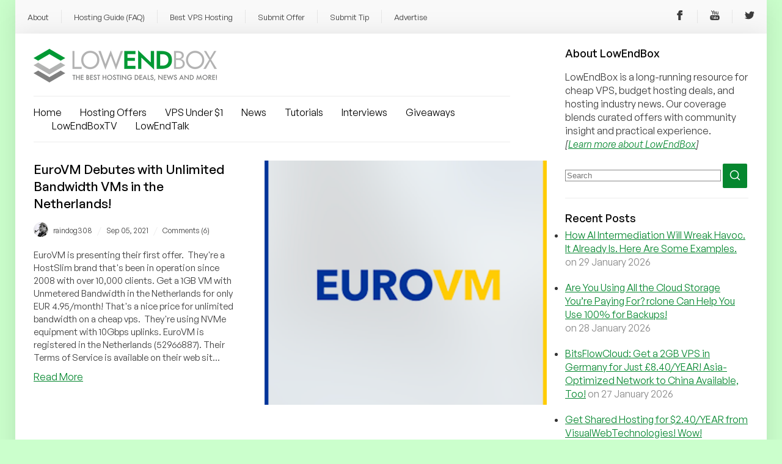

--- FILE ---
content_type: text/css
request_url: https://api.fontshare.com/css?f[]=general-sans@400,401,500,501,700,701&display=swap
body_size: 3400
content:
/* General Sans */
@font-face {
  font-family: 'General Sans';
  src: url('//cdn.fontshare.com/wf/MFQT7HFGCR2L5ULQTW6YXYZXXHMPKLJ3/YWQ244D6TACUX5JBKATPOW5I5MGJ3G73/7YY3ZAAE3TRV2LANYOLXNHTPHLXVWTKH.woff2') format('woff2'),
       url('//cdn.fontshare.com/wf/MFQT7HFGCR2L5ULQTW6YXYZXXHMPKLJ3/YWQ244D6TACUX5JBKATPOW5I5MGJ3G73/7YY3ZAAE3TRV2LANYOLXNHTPHLXVWTKH.woff') format('woff'),
       url('//cdn.fontshare.com/wf/MFQT7HFGCR2L5ULQTW6YXYZXXHMPKLJ3/YWQ244D6TACUX5JBKATPOW5I5MGJ3G73/7YY3ZAAE3TRV2LANYOLXNHTPHLXVWTKH.ttf') format('truetype');
  font-weight: 400;
  font-display: swap;
  font-style: normal;
}
@font-face {
  font-family: 'General Sans';
  src: url('//cdn.fontshare.com/wf/GQOITZI54NH6HDBP26XAMQYTXB4JQ3NQ/VY7SXNCPHYFLQTOFY72GM4OZTBH62U2D/AHPLTG2YASI4OYLGJV4CF3P25VBHPK5X.woff2') format('woff2'),
       url('//cdn.fontshare.com/wf/GQOITZI54NH6HDBP26XAMQYTXB4JQ3NQ/VY7SXNCPHYFLQTOFY72GM4OZTBH62U2D/AHPLTG2YASI4OYLGJV4CF3P25VBHPK5X.woff') format('woff'),
       url('//cdn.fontshare.com/wf/GQOITZI54NH6HDBP26XAMQYTXB4JQ3NQ/VY7SXNCPHYFLQTOFY72GM4OZTBH62U2D/AHPLTG2YASI4OYLGJV4CF3P25VBHPK5X.ttf') format('truetype');
  font-weight: 400;
  font-display: swap;
  font-style: italic;
}
@font-face {
  font-family: 'General Sans';
  src: url('//cdn.fontshare.com/wf/3RZHWSNONLLWJK3RLPEKUZOMM56GO4LJ/BPDRY7AHVI3MCDXXVXTQQ76H3UXA63S3/SB2OEB6IKZPRR6JT4GFJ2TFT6HBB6AZN.woff2') format('woff2'),
       url('//cdn.fontshare.com/wf/3RZHWSNONLLWJK3RLPEKUZOMM56GO4LJ/BPDRY7AHVI3MCDXXVXTQQ76H3UXA63S3/SB2OEB6IKZPRR6JT4GFJ2TFT6HBB6AZN.woff') format('woff'),
       url('//cdn.fontshare.com/wf/3RZHWSNONLLWJK3RLPEKUZOMM56GO4LJ/BPDRY7AHVI3MCDXXVXTQQ76H3UXA63S3/SB2OEB6IKZPRR6JT4GFJ2TFT6HBB6AZN.ttf') format('truetype');
  font-weight: 500;
  font-display: swap;
  font-style: normal;
}
@font-face {
  font-family: 'General Sans';
  src: url('//cdn.fontshare.com/wf/ST6AL2GVQRSWVDOXZNSHY2SMWYYSVFEK/WJ26NN5JS6IPLBXEKX7WHB7HACXDTAKH/H7W54QQR2V6KL5KMDA2PD2KSQRCZHPRE.woff2') format('woff2'),
       url('//cdn.fontshare.com/wf/ST6AL2GVQRSWVDOXZNSHY2SMWYYSVFEK/WJ26NN5JS6IPLBXEKX7WHB7HACXDTAKH/H7W54QQR2V6KL5KMDA2PD2KSQRCZHPRE.woff') format('woff'),
       url('//cdn.fontshare.com/wf/ST6AL2GVQRSWVDOXZNSHY2SMWYYSVFEK/WJ26NN5JS6IPLBXEKX7WHB7HACXDTAKH/H7W54QQR2V6KL5KMDA2PD2KSQRCZHPRE.ttf') format('truetype');
  font-weight: 500;
  font-display: swap;
  font-style: italic;
}
@font-face {
  font-family: 'General Sans';
  src: url('//cdn.fontshare.com/wf/KWXO5X3YW4X7OLUMPO4X24HQJGJU7E2Q/VOWUQZS3YLP66ZHPTXAFSH6YACY4WJHT/NIQ54PVBBIWVK3PFSOIOUJSXIJ5WTNDP.woff2') format('woff2'),
       url('//cdn.fontshare.com/wf/KWXO5X3YW4X7OLUMPO4X24HQJGJU7E2Q/VOWUQZS3YLP66ZHPTXAFSH6YACY4WJHT/NIQ54PVBBIWVK3PFSOIOUJSXIJ5WTNDP.woff') format('woff'),
       url('//cdn.fontshare.com/wf/KWXO5X3YW4X7OLUMPO4X24HQJGJU7E2Q/VOWUQZS3YLP66ZHPTXAFSH6YACY4WJHT/NIQ54PVBBIWVK3PFSOIOUJSXIJ5WTNDP.ttf') format('truetype');
  font-weight: 700;
  font-display: swap;
  font-style: normal;
}
@font-face {
  font-family: 'General Sans';
  src: url('//cdn.fontshare.com/wf/IZAMKIKJNFHYAA4XTXOGUSQUJWNXQHPE/2S5HU7TKNAV6MHTRNU2NPZD7U4OT6VKE/HCZ5OQRTYQOAVSHRS6UOFWUZ5CGI6JRO.woff2') format('woff2'),
       url('//cdn.fontshare.com/wf/IZAMKIKJNFHYAA4XTXOGUSQUJWNXQHPE/2S5HU7TKNAV6MHTRNU2NPZD7U4OT6VKE/HCZ5OQRTYQOAVSHRS6UOFWUZ5CGI6JRO.woff') format('woff'),
       url('//cdn.fontshare.com/wf/IZAMKIKJNFHYAA4XTXOGUSQUJWNXQHPE/2S5HU7TKNAV6MHTRNU2NPZD7U4OT6VKE/HCZ5OQRTYQOAVSHRS6UOFWUZ5CGI6JRO.ttf') format('truetype');
  font-weight: 700;
  font-display: swap;
  font-style: italic;
}


